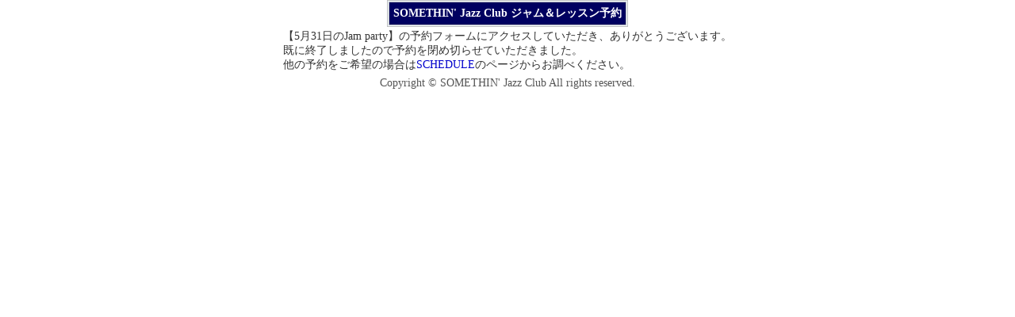

--- FILE ---
content_type: text/html
request_url: https://www.somethinjazz.com/chamamail/form.cgi?no=19831&floor=b&pat=lesson
body_size: 1043
content:
<!DOCTYPE html PUBLIC "-//W3C//DTD HTML 4.01 Transitional//EN">
<head>
<META http-equiv="Content-Type" content="text/html; charset=Shift_JIS">
<META http-equiv="Content-Style-Type" content="text/css">
<title>SOMETHIN' Jazz Club ジャム＆レッスン予約</title>
<STYLE type=text/css>
<!--
/*HTML部のスタイル指定*/
body {
scrollbar-Track-Color:#eeeeff;
scrollbar-Face-Color:#f5f5f5;
scrollbar-Shadow-Color:#c0c0c0;
scrollbar-DarkShadow-Color:#c0c0c0;
scrollbar-Highlight-Color:#c0c0c0;
scrollbar-3dLight-Color:#c0c0c0;
scrollbar-Arrow-Color:#c0c0c0;
display:block;
margin-top : 0px;
margin-left : 0px;
margin-right : 0px;
margin-bottom : 0px;border-width : 0px 0px 0px 0px;
}
A:link {
color : #0000cc ;
text-decoration : none ;
}
A:visited {
color : #0000cc ;
text-decoration : none ;
}
A:active {
color : #ff0000 ;
text-decoration : underline ;
}
A:hover {
color : #ff0000 ;
text-decoration : underline ;
}
BODY,TR,TD,TH {
font-size : 14px;
color : #555555;
}
.sword {
font-size : 10px;
color     : #555555;
}
.word {
font-size : 14px;
color     : #555555;
}
.word1 {
font-size : 14px;
color     : #ff0000;
}

.word2 {
font-size : 18px;
color     : #555555;
}
.word3 {
font-size : 20px;
color     : #555555;
}
.word4 {
font-size : 20px;
color     : #ffffff;
}
.word5 {
font-size : 14px;
color:#333333;
}
.worderr {
font-size : 22px;
color     : #555555;
}
.title {
font-size : 22px;
color     : #555555;
}
.wordname {
font-size : 14px;
color     : #555555;
}
.wordvalue {
font-size : 14px;
color     : #555555;
}
-->
</STYLE>
</head>
<BODY bgcolor="#ffffff" background="">
<CENTER>
<!----- タイトル ここから ----->
<TABLE border="0" cellpadding="1" cellspacing="1" bgcolor="#c0c0c0">
<TBODY>
<TR>
<TD bgcolor="#eef7ff">
<TABLE border="0" cellpadding="5" cellspacing="1" bgcolor="#c0c0c0">
<TBODY>
<TR>
<TD bgcolor="#0000006" align="center">
<font class="word" color="#333333" size="+1">
<B>
<font color="ffffff">SOMETHIN' Jazz Club ジャム＆レッスン予約</font>
</B>
</FONT>
</TD>
</TR>
</TBODY>
</TABLE>
</TD>
</TR>
</TBODY></TABLE>
<TABLE border="0" cellpadding="2" cellspacing="1">
<TBODY>
<TR>
<TD align="left" nowrap>
<font class="word5" size=2 color="#333333">
【5月31日のJam party】の予約フォームにアクセスしていただき、ありがとうございます。<br>
既に終了しましたので予約を閉め切らせていただきました。<br>
他の予約をご希望の場合は<a href="https://somethinjazz.com/jp/5w1h/5w1h-schedule.html">SCHEDULE</a>のページからお調べください。
</font></td>
</TR>
</TBODY>
</TABLE>

<TABLE border="0" cellpadding="2" cellspacing="1">
<TBODY>
<TR>
<TD align="left" nowrap>
<font class="word" size=2 color="#333333">
Copyright &copy; SOMETHIN' Jazz Club All rights reserved.  <br>
</FONT>
</TD>
</TR>
</TBODY>
</TABLE>
</body></html>
